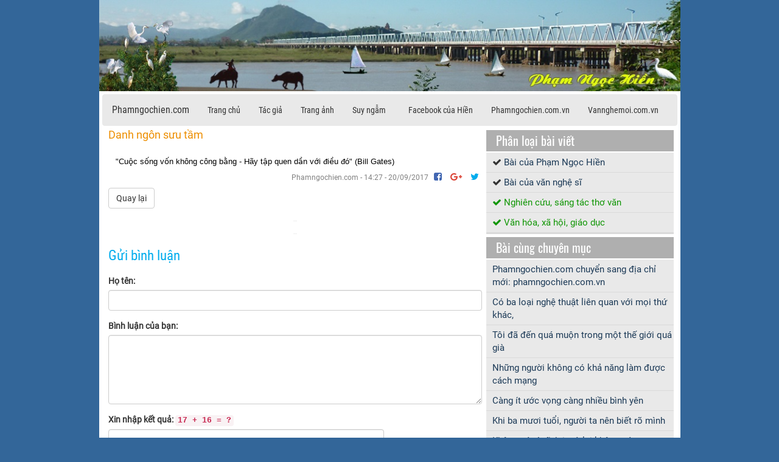

--- FILE ---
content_type: text/html; charset=UTF-8
request_url: https://phamngochien.com/suy-ngam/2373
body_size: 4967
content:
<!DOCTYPE html>
<html lang="vi">

  <head>
      <base href="https://phamngochien.com/">
    <meta name="ROBOTS" content="INDEX, FOLLOW">
    <meta charset="utf-8">

    <meta name="viewport" content="width=device-width, initial-scale=1.0">
    <meta name="description" content="Phạm Ngọc Hiền - giảng dạy, nghiên cứu và sáng tác thơ văn">
    <meta name="author" content="Phạm Ngọc Hiền">
    <meta name="keywords" content="giảng dạy, nghiên cứu và sáng tác thơ văn, phê bình văn học, luận văn, luận án, bảo vệ đề tài, hội nhà văn, sách, sáng tác sách, sách hay, sách online">
    
    <title>Phạm Ngọc Hiền</title>

    <!--link href="https://fonts.googleapis.com/css?family=Oswald|Dancing+Script|Roboto+Condensed|Roboto" rel="stylesheet" type="text/css"-->
    <link rel="stylesheet" href="gd/vendors/bootstrap/dist/css/bootstrap.min.css">
 
    <link href="gd/vendors/font-awesome/css/font-awesome.css" rel="stylesheet" type="text/css">
    <!-- Custom styles for this template -->
    <link href="gd/css/mystyle.css?v=Wednesday 14th of January 2026 12:39:12 PM" rel="stylesheet">
    <!-- Custom styles for this template -->
    <meta property="og:url"                content="https://phamngochien.com/suy-ngam/2373" />
    <meta property="og:type"               content="article" />
    <meta property="og:title"              content="Danh ngôn sưu tầm" />
    <meta property="og:description"        content="Cuộc sống vốn kh&ocirc;ng c&ocirc;ng bằng - H&atilde;y tập quen dần với điều đ&oacute; (Bill Gates)" />
    <meta property="og:image" content="https://phamngochien.com//gd/fb-share.jpg" />
    
   
    <meta property="og:author"              content="https://www.facebook.com/phamngochiensaigon" />
    <meta property="article:publisher" content="https://www.facebook.com/phamngochiensaigon" />
    <meta property="article:author" content="https://www.facebook.com/phamngochiensaigon" />
    <meta property="og:site_name" content="Phạm Ngọc Hiền" />
    <style>
    .btn-footer{
	padding-top:3px;;
	width:100%;
	margin:0;
	height:auto;
}
.btn-footer .btn{
	background-color: #c5d7e6;
	border: 1px solid #a0a0a0;
	color:#7c1b1b;
	text-align: left;
}
.menu-footer, .menu-footer a, .menu-footer a:hover {
	color:#c0c0c0;
}
.noi-dung{
  padding-right:0px;
  padding-left:0px;
}
.noi-dung{
			padding-right:20px;
			padding-left:10px;
		  }
</style>
  </head>

  <body><center>
          <div id="myCarousel" class="carousel slide" data-ride="carousel">
                    <div class="carousel-inner">
                      <div class="item active">
                        <img src="gd/banner-pnh_new.jpg" alt="Phạm Ngọc Hiền.com" style="width:100%;">
                      </div>
                      </div>
                  </div>
    </center>
   
    
    <!-- Page Content -->
    <div class="container" style="background-color: white;height:auto;"> 
        
          <nav class="navbar navbar-default">
            <div class="container-fluid">
              <div class="navbar-header">
                <button type="button" class="navbar-toggle collapsed" data-toggle="collapse" data-target="#navbar" aria-expanded="false" aria-controls="navbar">
                  <span class="sr-only">Menu</span>
                  <span class="icon-bar"></span>
                  <span class="icon-bar"></span>
                  <span class="icon-bar"></span>
                </button>
                <a class="navbar-brand set-white" href="./"> Phamngochien.com</a>
              </div>
              <div id="navbar" class="navbar-collapse collapse">
                <ul class="nav navbar-nav">
                  <li><a href="./" class="set-white">Trang chủ</a></li>
                  <li ><a href="./tac-gia" class="set-white">Tác giả</a></li>
                  <li ><a href="./tac-pham" class="set-white">Trang ảnh</a></li>
                  <!--<li class=""><a href="./tranh-anh">Tranh ảnh</a></li>-->
                  <li><a href="./suy-ngam" class="set-white">Suy ngẫm</a></li>
                  <!--<li ><a href="./lien-ket-trang-web" class="set-white">Web liên kết</a></li>-->
                  <!--<li class=""><a href="./list-book">Sách</a></li>-->
                  
                </ul>
                <ul class="nav navbar-nav navbar-right">
                  <li ><a  class="set-white" href="https://www.facebook.com/phamngochiensaigon" target="_blank">Facebook của Hiền</a></li>
                  <li><a  class="set-white" href="https://phamngochien.com.vn/" target="_blank">Phamngochien.com.vn</a></li>
				  <li><a  class="set-white" href="https://vannghemoi.com.vn/" target="_blank">Vannghemoi.com.vn</a></li>
                </ul>
              </div><!--/.nav-collapse -->
            </div><!--/.container-fluid -->
          </nav>
      

            <!-- nội dung START-->
          
        
      
          <div class="row">
               <div class="col-sm-8 col-sm-8">
                 <div class="row">
                         <div class="col-sm-12 col-md-12">
 <div class="title-suyngam">Danh ngôn sưu tầm</div>
 
 <div class="list-content">
 <span style="font-family: tahoma,arial,helvetica,sans-serif;"><span style="font-size: small;">"Cuộc sống vốn kh&ocirc;ng c&ocirc;ng bằng - H&atilde;y tập quen dần với điều đ&oacute;" (Bill Gates)</span></span>
 </div>
 <div class="social-share" align="right" style="font-size:15px;;letter-spacing: 5px;margin:0px 0px 2px 0px;">
  <span style="letter-spacing: 0px;font-size:12px;color:gray"> Phamngochien.com - 14:27 - 20/09/2017</span>
          <a href="https://www.facebook.com/sharer/sharer.php?u=https://phamngochien.com/suy-ngam/2373" target="_blank" title="Chia sẻ Facebook"><i class="fa fa-facebook-square fb" aria-hidden="true"></i></a> 
          <a href="https://plus.google.com/share?url=https://phamngochien.com/suy-ngam/2373"><i class="fa fa-google-plus gplus" aria-hidden="true"></i></a> 
          <a href="https://twitter.com/share?url=https://phamngochien.com/suy-ngam/2373&via=TWITTER_HANDLE"><i class="fa fa-twitter twitter" aria-hidden="true"></i> </a>
         </div>
         <div><a href="./suy-ngam" class="btn btn-default">Quay lại</a></div> 
         <br>       
</div>


 

<hr style="color:white; width:1%"><hr style="color:white; width:1%">
<form method="POST" action="./send_comment.php">
     <div class="form-group col-xs-12">
          <span class="caption_comment">Gửi bình luận</span>
     </div>
     <div class="form-group col-xs-12">
          <label for="comment">Họ tên:</label>
          <input class="form-control"  name="fullname" type="text" required>
     </div>
     <div class="form-group col-xs-12">        
               <label for="comment">Bình luận của bạn:</label>
               <textarea class="form-control" rows="5" name="comment" required></textarea>
     </div>
     <div class="form-group col-xs-12" style="width:75%;">
               <label for="comment">Xin nhập kết quả: <code>17 + 16 = ?</code></label>
               <input class="form-control" name="protect_spam" type="number" step="1" required>
          </div>
     <div class="form-group col-xs-12">        
          <button type="submit" class="btn btn-default">Gửi</button>
          <input type="hidden" value="hotnews" name="type_comment">
          <input type="hidden" value="2373" name="id_post">
          <input type="hidden" value="182be0c5cdcd5072bb1864cdee4d3d6e" name="id_buildCom">
     </div>
     

</form>
                  <div class="col-sm-12">
                    <p>
                    </p>
                  </div>
                 </div>
             </div>
             <!--div class="col-sm-3 right-content-list-mb col-xs-12 center-content-list-mb">
                   
                        
                        <div class="caption-header" >Bài liên quan Phạm Ngọc Hiền</div>
                        <div >
                      <ul class="list-docnhieu"><li><a href="phamngochien-com-chuyen-sang-ngoi-nha-moi-phamngochien-com-vn">Phamngochien.com chuyển sang ngôi nhà mới: phamngochien.com.vn</a></li><li><a href="tran-bao-dinh-doc-chuyen-lang-tren-mang-cua-pham-ngoc-hien">Trần Bảo Định đọc Chuyện làng trên mạng của Phạm Ngọc Hiền </a></li><li><a href="hoi-nha-van-tp-hcm-to-chuc-le-tong-ket-hoat-dong-nam-2023">Hội Nhà văn TP.HCM tổ chức lễ tổng kết hoạt động năm 2023</a></li><li><a href="co-hen-voi-thanh-xuan-cung-cao-vi-nhanh-hai-yen-dong-nai">Có hẹn với thanh xuân cùng Cao Vĩ Nhánh (Hải Yến - Đồng Nai)</a></li><li><a href="tapchivan-com-va-tapchisongba-com-hop-nhat-thanh-vannghemoi-com-vn">Tapchivan.com và Tapchisongba.com hợp nhất thành Vannghemoi.com.vn</a></li></ul>
                        </div>
             </div-->
            
               <div class="col-sm-4 right-content-list-mb">
                 
                   <div class="caption-header" >Phân loại bài viết</div>
                   <div class="">
                     
                     <ul  class="list-categories">
                       <ul class="list-docnhieu">
<li><i class="fa fa-check" aria-hidden="true"></i> <a href='https://phamngochien.com/category/bai-cua-pham-ngoc-hien'>Bài của Phạm Ngọc Hiền</a></li>
<li><i class="fa fa-check" aria-hidden="true"></i> <a href='https://phamngochien.com/category/bai-cua-van-nghe-si'>Bài của văn nghệ sĩ</a></li>
<li class="cat-ext"><i class="fa fa-check" aria-hidden="true"></i> <a href='https://phamngochien.com/category/nghien-cuu-sang-tac-tho-van'>Nghiên cứu, sáng tác thơ văn</a></li>
<li class="cat-ext"><i class="fa fa-check" aria-hidden="true"></i> <a href='https://phamngochien.com/category/van-hoa-xa-hoi-giao-duc'>Văn hóa, xã hội, giáo dục</a></li>
</ul>
                     </ul>
                   </div>
                   <div class="caption-header" >Bài cùng chuyên mục</div>
                   <div >
                        <ul class="list-docnhieu"><li><a href="https://phamngochien.com/suy-ngam/707266580">Phamngochien.com chuyển sang địa chỉ mới: phamngochien.com.vn</a></li><li><a href="https://phamngochien.com/suy-ngam/902864565">Có ba loại nghệ thuật liên quan với mọi thứ khác,</a></li><li><a href="https://phamngochien.com/suy-ngam/512186057">Tôi đã đến quá muộn trong một thế giới quá già</a></li><li><a href="https://phamngochien.com/suy-ngam/63240047">Những người không có khả năng làm được cách mạng</a></li><li><a href="https://phamngochien.com/suy-ngam/85720332">Càng ít ước vọng càng nhiều bình yên</a></li><li><a href="https://phamngochien.com/suy-ngam/410035106">Khi ba mươi tuổi, người ta nên biết rõ mình</a></li><li><a href="https://phamngochien.com/suy-ngam/502455062">Không có gì vĩ đại mà lại không có sự mơ mộng</a></li><li><a href="https://phamngochien.com/suy-ngam/74103635">Một dân tộc khổng lồ mà không có tâm hồn là một bầy vật khổng lồ (Lamartine)</a></li><li><a href="https://phamngochien.com/suy-ngam/836837585">Người mê tín dưới đất thường là thánh nhân trên trời </a></li><li><a href="https://phamngochien.com/suy-ngam/523400550">Theo bạn, tục nối dây trong hôn nhân</a></li></ul>
                  </div>      
                  <div class="caption-header">Bài được đọc nhiều</div>
                  <div >
                      <ul class="list-docnhieu"><li><a href="https://phamngochien.com/mong-co-la-nuoc-vo-than">Mông Cổ là nước vô thần</a></li><li><a href="https://phamngochien.com/18-hinh-du-lich-tp-da-nang-ba-na">18. Hình du lịch TP Đà Nẵng - Bà Nà</a></li><li><a href="https://phamngochien.com/nhung-luu-y-khi-xem-tuong-ban-tay">Những lưu ý khi xem tướng bàn tay</a></li><li><a href="https://phamngochien.com/vang-trang-trong-thi-ca-ths-le-tan-thich">Vầng trăng trong thi ca  (Ths. Lê Tấn Thích)</a></li><li><a href="https://phamngochien.com/mot-cai-nhin-ve-tieu-thuyet-viet-nam-hien-dai-pham-ngoc-hien">Một cái nhìn về tiểu thuyết Việt Nam hiện đại (Phạm Ngọc Hiền)</a></li></ul>
                  </div>  
                   <!--div class="caption-header"><a href="./list-book" class = "caption-header-text">Sách của Phạm Ngọc Hiền</a></div>
                   <div class="">
                       <ul class="list-docnhieu"><li><a href="https://phamngochien.com/book/chuyen-lang-tren-mang">Chuyện làng trên mạng</a></li><li><a href="https://phamngochien.com/book/tiep-can-tac-pham-van-chuong-tu-goc-do-thi-phap-hoc">Tiếp cận tác phẩm văn chương từ góc độ Thi pháp học</a></li><li><a href="https://phamngochien.com/book/doi-thuc-va-mo">Đời thực và mơ</a></li><li><a href="https://phamngochien.com/book/thi-phap-hoc">Thi pháp học</a></li><li><a href="https://phamngochien.com/book/tuyen-tap-nhung-bai-van-nlxh">Tuyển tập những bài văn NLXH</a></li><li><a href="https://phamngochien.com/book/40-bo-de-luyen-thi-dai-hoc-mon-van">40 bộ đề luyện thi đại học môn Văn</a></li><li><a href="https://phamngochien.com/book/luyen-thi-cap-toc-ngu-van">Luyện thi cấp tốc Ngữ văn</a></li><li><a href="https://phamngochien.com/book/tieu-thuyet-viet-nam-1945-1975">Tiểu thuyết Việt Nam 1945 - 1975</a></li><li><a href="https://phamngochien.com/book/100-cau-hoi-ly-thuyet-mon-van">100 câu hỏi lý thuyết môn Văn</a></li><li><a href="https://phamngochien.com/book/nhung-neo-duong-van-chuong">Những nẻo đường văn chương</a></li><li><a href="https://phamngochien.com/book/nho-mua-thu-da-xa">Nhớ mùa thu đã xa</a></li></ul>
                   </div-->
                
                   <div class="caption-header">Tìm kiếm</div>
                   <div class="form-search">
                     <form method="GET" action="./search/" name="frmSearh">
                         <div class="input-group">
                           <input type="text" class="form-control" name="keyword" id="keyword" placeholder="Nhập từ khóa cần tìm">
                           <div class="input-group-btn">
                             <button class="btn btn-default" type="submit">
                               <i class="glyphicon glyphicon-search"></i>
                             </button>
                           </div>
                         </div>
                       </form>
                       
                   </div>
                   <div class="caption-header"><span class = "caption-header-text">Lượt truy cập</span></div>
                   <div class="style-visited">
                    Đang online: 42<br/>
                    Hôm nay:  2519<br/>
                    Hôm qua:  4388<br/>
                    Tổng cộng: 23285807
                   </div>
               </div>

         <!-- nội dung END --> 
        </div>
    </div>
    <div class="container footer" style="background-color: #21435a; height:auto;"> 
        <div style="text-align:center" class="menu-footer"> <a href="./" class="btn">Trang chủ</a> |
				<a  href="./tac-gia"   class="btn">Tác giả</a> |
				<a  href="./tac-pham"  class="btn">Trang ảnh</a> |
				<a  href="./suy-ngam"  class="btn">Suy ngẫm</a> |
				<a  href="//www.facebook.com/phamngochiensaigon"  class="btn">Facebook của Hiền</a> |
				<a  href="https://phamngochien.com.vn/"  class="btn">Phamngochien.com.vn</a> |
				<a  href="https://vannghemoi.com.vn/"  class="btn">Vannghemoi.com.vn</a>
				<a href="https://phamngochien.com/category/bai-cua-pham-ngoc-hien"  class="btn">Bài của Phạm Ngọc Hiền</a> |
				<a  href="https://phamngochien.com/category/bai-cua-van-nghe-si" class="btn">Bài của Văn nghệ sĩ</a> |
				<a href="https://phamngochien.com/category/nghien-cuu-sang-tac-tho-van" class="btn">Nghiên cứu, sáng tác thơ văn</a> |
				<a href="https://phamngochien.com/category/van-hoa-xa-hoi-giao-duc" class="btn">Văn hoá, xã hội, giáo dục</a>
				</div>
				<p>Copyright &copy; Phạm Ngọc Hiền 2009</p>
    </div>
    <script src="gd/vendors/jquery/jquery-2.1.1.min.js"></script>
    
    <script src="gd/vendors/bootstrap/dist/js/bootstrap.min.js"></script> 
    <!-- Bootstrap core JavaScript -->
    <script src="gd/vendors/popper/popper.min.js"></script>
    
    <script>
         
     </script>
     <!-- Global site tag (gtag.js) - Google Analytics -->
<script async src="https://www.googletagmanager.com/gtag/js?id=UA-108524749-1"></script>
<script>
  window.dataLayer = window.dataLayer || [];
  function gtag(){dataLayer.push(arguments);}
  gtag('js', new Date());

  gtag('config', 'UA-108524749-1');
</script>

  </body>

</html>


--- FILE ---
content_type: text/css
request_url: https://phamngochien.com/gd/css/mystyle.css?v=Wednesday%2014th%20of%20January%202026%2012:39:12%20PM
body_size: 1804
content:
@font-face {
    font-family: "Oswald import";
    src: url('../../gd/fonts/Oswald/Oswald-Regular.ttf') format("truetype");
}

@font-face {
    font-family: "Roboto";
    src: url(../../gd/fonts/Roboto/Roboto-Regular.ttf) format("truetype");
}

@font-face {
    font-family: "Roboto Condensed";
    src: url(../../gd/fonts/Roboto_Condensed/RobotoCondensed-Regular.ttf) format("truetype");
}

@font-face {
    font-family: "Dancing Script";
    src: url('../../gd/fonts/Dancing_Script/DancingScript-Regular.ttf') format("truetype");
}

@font-face {
    font-family: "Open Sans";
    src: url(../../gd/fonts/Open_Sans/OpenSans-Regular.ttf) format("truetype");
}


body {
    font-family: Roboto, "Open Sans", sans-serif;
    background-color: #336699;

}


.main-content-list {

    width: 70%;

    /* background-image: url(../../gd/bgtb.jpg);*/
    background-color: #E9E9E9;
}

.right-content-list {

    width: 30%;
    padding: 0px 8px 0px 10px;

}

.col-sm-6,
.col-sm-3,
.col-sm-9 {
    padding: 0px 0px 0px 7px;
}

.col-sm-12 {


    text-align: justify;
}

.navbar-default {
    font-family: 'Roboto Condensed', sans-serif;
    font-size: 0.98em;
    letter-spacing: 0px;

    background-color: #E9E9E9;
    color: white;

}

.navbar-default .navbar-nav>.active {
    color: #E9E9E9;
    background: #E9E9E9;
}

.navbar-default .navbar-nav>.active>a,
.navbar-default .navbar-nav>.active>a:hover,
.navbar-default .navbar-nav>.active>a:focus {
    color: #fff;
    background: #E9E9E9;
}

.navbar-brand {
    font-family: 'Roboto Condensed';
    font-size: 16px;
    letter-spacing: 0px;
}

.navbar-brand a {
    color: #000000 !important;
}

.set-white {
    color: #333333 !important;
}

.set-height {
    height: 20px !important;
}

.title-page-current,
.title-page-current a {
    font-size: 20px;
    color: #DB4437;
    font-family: 'Oswald import', 'Roboto Condensed', sans-serif;
    padding-bottom: 11px;
    background-color: white;
}

.title-breadcrumbs,
.title-breadcrumbs a {
    font-size: 20px;
    color: #336699;
    font-family: 'Roboto Condensed', 'Open Sans', sans-serif;
}

.tag-hotnews,
.tag-hotnews a {
    color: #336699;
    font-size: 15px;
    font-family: 'Roboto', 'Open Sans', sans-serif;
}

.hotnew-description {
    color: #00CC00;
    font-size: 12px;
    padding: 10px 3px 0px 0px;
    text-align: right;
}

.small-font {
    font-size: 10px;
    color: #C9C9C9;
}

.Normal {
    font-family: Roboto, "Open Sans", sans-serif;
}

a,
a:hover,
a:visited,
a:active {
    text-decoration-line: none !important;

}

.post-index {
    background-size: cover;
    background-position: center;
    height: 250px;
    vertical-align: bottom;
    border: 1px solid #5c5c5c;
}

.book-index {
    background-size: initial;
    background-position: center;
    height: 400px;
    vertical-align: bottom;
}

.div-title {
    /*background-color: #fffee8;*/
    padding-top: 5px;

}

.div-title h3 {
    margin-bottom: 5px;
    margin-top: 0px;
    padding-left: 5px;
    padding-right: 5px;
    padding-top: 2px;
    line-height: 1.3;
}

.space-post {
    height: 5px;
    margin-bottom: 4px;
    margin-top: 5px;
}

.title-post-index {
    font-family: 'Roboto Condensed', sans-serif;
    display: block;
    height: 50px;
    font-size: 19px;
}

.title-post-index a {
    color: #cf2721;
}

.hotnews {
    padding: 7px;

    cursor: pointer;
    text-align: justify;
}

.hotnews p {
    padding: 0px;
    margin: 0px;
}

.social-share {
    padding-bottom: 5px;
    padding-top: 5px;

}

.desc_post {
    color: #00ACED;
    font-size: 13px;

    padding: 3px 0px 15px 0px;
}

.desc-category,
.desc-category:hover {
    color: currentColor;
}

.row:after {
    content: "";
    clear: both;
    display: table;
}


.banner:after {
    content: "";
    clear: both;
    display: table;
}

.img-banner {
    width: 100%;
    height: auto;
}

.caption-header {

    line-height: 35px;
    /*border-left:4px solid #7c7c7c;*/
    margin-top: 5px;
    margin-bottom: 2px;

    padding-left: 5%;
    background-color: #afafaf;
    color: #ffffff;
    font-size: 20px;
    font-family: 'Oswald import', 'Roboto', sans-serif;
    transition: all 0.3s ease-in-out;
    -moz-transition: all 0.3s ease-in-out;
    -webkit-transition: all 0.3s ease-in-out;
}

.caption-header a {
    color: #ffffff;
}

.col-sm-3 {
    padding-right: 2px;
}

.col-sm-8 {
    padding-right: 2px;
}

.col-sm-4 {
    padding-left: 2px;
}

.right-content-list-mb {
    padding-right: 7px;
}

.center-content-list-mb {
    padding-right: 0px;
}

.list-docnhieu,
.list-categories {

    list-style: none;
    /* Remove list bullets */
    padding: 0px;
    margin: 0;
    font-family: Roboto, sans-serif;
    font-size: 15px;
    border-bottom: 1px solid #dadada;
}

.list-docnhieu li,
.list-categories li {
    padding-left: 10px;
    padding-top: 6px;
    padding-bottom: 5px;
    border-bottom: 1px solid #dadada;
    background-color: #E9E9E9;
    font-size: 15px;

}

.list-docnhieu li:before,
.list-categories li:before {
    content: "";
    /* Insert content that looks like bullets */
    padding-right: 0px;

    font-size: 15px;
}

.list-docnhieu li a,
.list-categories li a {
    color: #1c3a57;
}

.datepost {
    color: #A8B2BC;
    font-family: 'Roboto Condensed', sans-serif;
    font-style: italic;
    margin-top: -7px;
    font-size: 13px;
    padding-left: 5px;
}

.in-categories {
    color: #1c3a57;
    font-family: 'Roboto', sans-serif;
    margin-top: -7px;
    font-size: 13px;

}

.cat-ext,
.cat-ext a {

    color: #109604 !important;
}

.form-search {
    padding: 5px;
}

.fb {
    color: #4267B2;
}

.gplus {
    color: #DB4437;
}

.instagram {
    color: #6A453B;
}

.twitter {
    color: #00ACED;
}

.linkedin {
    color: #225982;
}


.title-post {
    color: #DB4437;

}


.footer p {

    height: 80px;
    line-height: 80px;
    text-align: center;
    display: block;
    color: #bbbbbb;
}


.chantrang a,
.chantrang a:hover,
.chantrang a:visited {
    color: darkcyan;

}


.fullname-comment {
    font-size: 1em;
    color: #215E9B;
    padding: 0px 0px 19px 0px;
}

.content-comment {
    font-size: 1em;
    padding-bottom: 7px;
}

.fullname-comment small {
    font-size: 0.8em;
    color: #626263;
}

.box-comments {
    border-bottom: 1px solid #e5e9ff;
    padding-bottom: 7px;
    padding-top: 15px;

}

.caption_comment {
    font-family: 'Roboto Condensed', sans-serif;
    color: #00ACED;
    font-size: 23px;

}

.comment-reply {
    color: #43a53b;
    font-size: 1em;
}

.max-100 {
    width: 100%;
}

.max-fix {
    width: 100%;
    height: auto;
}

.list-content,
.list-content a {

    font-family: Roboto, sans-serif;
    color: black;
}

iframe {
    width: 100% !important;

}

.style-visited {
    padding-top: 5px;
    padding-left: 30px;
    padding-bottom: 10px;
}

.noi-dung {
    font-size: 18px;
}

@media (max-width: 900px) {
    .row {
        margin-right: -8px;
        padding-right: 0px;
    }

    .list-content {
        font-size: 16px;
        padding-right: 20px;
    }

    .right-content-list,
    .main-content-list {
        width: auto !important;
        margin-left: 5px;

    }

    .right-content-list {
        padding: 0px 0px 0px 0px;
    }


    .div-title {
        /*background-color: #fffee8;*/
        padding-top: 5px;
        padding-bottom: 10px;
    }

    .hotnews {
        margin-top: -12px;
        margin-bottom: 10px;
    }

    .title-post {
        color: #ce231a;
        font-size: 22px;
    }

    #myCarousel {
        width: 100% !important;
    }

    .navbar-default {
        width: auto !important;
        margin-right: -14px;
        margin-left: -14px;
    }

    .title-post-index {
        height: auto !important;
    }

    .space-post {
        height: 5px;
        margin-bottom: 3px;
        margin-top: 5px;
    }

    .div-title h3 {
        margin-bottom: 3px;
        margin-top: 0px;
    }
}

@media (min-width:955px) {
    .row {
        margin-right: -12px;
        padding-right: 0px;
    }

    .noi-dung,
    .list-content {
        font-size: 16px;
    }

    .container {
        width: 955px;
    }

    #myCarousel {
        width: 955px !important;

    }

    .navbar-default {
        width: 945px;
        margin-top: 5px;
        margin-bottom: 2px;
        margin-left: -10px;
    }

    .col-sm-6 {
        padding-left: 14px;
    }



}

.title-suyngam {
    font-size: 18px;
    color: #ed8e00;
    padding-bottom: 20px;
    padding-top: 0px;
}

.list-content {
    padding-right: 12px;
    padding-left: 12px;
}

.col-md-9 {
    padding-right: 12px;
    padding-left: 15px;
}

/* */